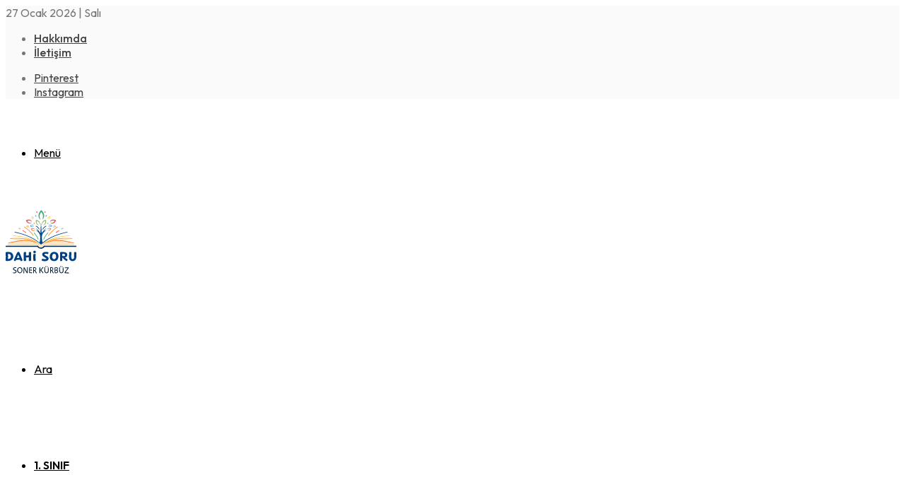

--- FILE ---
content_type: image/svg+xml
request_url: https://www.dahisoru.com/wp-content/uploads/Logo.svg
body_size: 9545
content:
<?xml version="1.0" encoding="UTF-8"?>
<svg xmlns="http://www.w3.org/2000/svg" id="a" width="500" height="500" viewBox="0 0 500 500">
  <path d="M4.26,323.25c4.81-.45,9.8-.64,14.69-.64,22.31,0,34.92,12.24,34.92,30.93s-13.06,32.47-38.46,32.47H4.54c-3.36,0-4.54-1.27-4.54-3.81,0-1.18.73-18.23.73-26.67,0-9.07-.73-24.76-.73-26.94,0-3.54,1.18-4.99,4.26-5.35ZM16.96,354.9c0,5.8-.18,11.7-.36,17.5l1.45-.09c11.07-.82,19.23-5.62,19.23-18.59,0-13.79-9.16-17.87-18.96-17.87h-1.81c.27,6.17.45,12.52.45,19.05Z" fill="#004080"></path>
  <path d="M91.97,321.8c2.45,0,3.45.54,5.17,3.81,5.35,10.16,16.24,37.73,20.77,51.52.73,2,1.09,3.17,1.09,4.35,0,1.63-1.63,2.9-5.99,4.26-2.36.82-4.08,1.27-5.44,1.27-1.54,0-2.45-.63-2.9-2.18-.82-2.63-1.63-5.17-2.45-7.53-8.25.18-18.32,1-28.66,1.18-.36.91-.82,1.81-1.18,2.72-2.18,5.26-2.72,5.9-4.08,5.9-1.09,0-2.81-.45-5.62-1.72-3.36-1.45-4.9-2.63-4.9-4.26,0-.54.18-1.18.73-2.54,6.62-16.15,15.96-39.45,24.67-54.06,1.09-1.91,2.81-2.72,8.8-2.72ZM97.68,364.06c-2.54-7.17-5.26-13.97-8.8-22.22l-9.61,23.22c6.17-.27,12.79-.73,18.41-1Z" fill="#004080"></path>
  <path d="M137.58,322.7c5.8,0,6.89,1.45,6.89,3.54,0,4.17-.18,12.7-.27,21.04,9.8,0,11.88-.36,19.86-.82v-2.18c0-7.8-.27-12.79-.27-16.78,0-3.45,2.18-4.9,10.43-4.9,4.81,0,5.99,1.54,5.99,4.9,0,1.18.27,19.68.27,31.38,0,6.8-.36,12.06-.27,22.49,0,3.63-3.08,5.26-10.79,5.26-4.9,0-5.44-1.27-5.44-6.26,0-5.99,0-12.97.09-20.14-7.98.45-9.89.73-19.86.82.09,6.8.27,12.52.27,20.14,0,3.54-.82,5.08-9.52,5.08-5.17,0-6.89-1.09-6.89-4.35,0-10.16-.09-17.14-.09-26.21,0-9.89.09-22.49.09-28.39,0-3.17,1.45-4.63,9.52-4.63Z" fill="#004080"></path>
  <path d="M204.51,313.59c4.99,0,9.07,3.99,9.07,8.89,0,5.17-4.08,9.16-9.07,9.16s-9.07-3.99-9.07-9.16c0-4.9,4.08-8.89,9.07-8.89Z" fill="#004080"></path>
  <path d="M204.88,335.97c6.44,0,7.17,1.18,7.17,3.63,0,4.9-.45,4.23-.45,15.03,0,9.43.45,21.77.45,27.66,0,2.45-1.18,3.81-9.7,3.81-5.62,0-6.44-1.36-6.53-3.63-.27-9.07-.36-18.87-.36-28.93,0-8.8,0-4.23.36-13.49.09-2.45,1.18-4.08,9.07-4.08Z" fill="#004080"></path>
  <path d="M254.94,380.75c0-2.9,2-9.7,5.26-9.7.54,0,1.63.18,4.26.82,1.91.45,7.26,1.36,12.52,1.36,5.62,0,10.52-.82,10.52-3.45s-4.26-5.17-9.79-8.25c-8.62-4.81-19.41-11.06-19.41-21.68,0-13.6,14.15-17.96,27.03-17.96,5.53,0,11.06.82,14.69,2.18,1.81.63,2.54,1.63,2.54,3.54,0,2.54-1.81,9.8-4.72,9.8-.64,0-1.45-.18-3.27-.73-3.36-.82-6.44-1.36-9.98-1.36-5.9,0-10.25,1.45-10.25,4.08,0,3.27,3.36,5.17,10.43,8.89,8.62,4.44,18.87,9.89,18.87,20.5,0,14.24-14.42,18.68-27.57,18.68-7.35,0-14.15-1.36-18.14-3.17-2-.91-2.99-1.72-2.99-3.54Z" fill="#004080"></path>
  <path d="M342.64,387.01c-19.23,0-30.84-11.97-30.84-31.29s11.61-34.01,31.02-34.01,30.66,12.33,30.66,31.56c0,21.04-12.33,33.74-30.84,33.74ZM342.28,373.68c8.71,0,14.6-6.26,14.6-20.5,0-10.16-5.62-18.14-13.97-18.14s-14.24,7.44-14.24,20.68c0,10.79,6.17,17.96,13.6,17.96Z" fill="#004080"></path>
  <path d="M385.35,352.27c0-8.25-.45-22.22-.45-24.76,0-2.27,1.27-4.08,3.72-4.26,4.63-.36,13.7-.54,18.96-.54,18.87,0,28.39,6.71,28.39,20.68,0,11.52-7.07,16.87-17.23,18.14,5.99,5.08,10.16,7.71,16.05,12.06,1.91,1.27,2.72,2.18,2.72,3.54,0,3.27-4.44,9.8-7.26,9.8-1.09,0-2.18-.54-3.45-1.45-7.07-5.26-16.96-13.97-26.3-24.13.09,6.35-.27,15.06-.82,21.31-.36,3.9-1.63,4.26-7.89,4.26-4.99,0-7.07-.91-7.07-3.81,0-6.89.64-15.6.64-30.84ZM400.5,350c2.54,1.18,5.8,1.81,9.52,1.81,6.89,0,10.52-2.9,10.52-7.35,0-5.35-2.81-8.8-13.6-8.8-2.45,0-4.72.09-6.8.18.27,5.44.36,10.79.36,14.15Z" fill="#004080"></path>
  <path d="M472.78,387.01c-13.88,0-24.85-9.79-24.85-26.39,0-14.78.54-29.93,1-33.38.45-3.17.73-5.08,6.62-5.08,7.98,0,9.52,1.91,9.52,5.44,0,4.44-.91,13.51-.91,33.11,0,9.25,3.81,12.61,10.34,12.61,5.53,0,9.25-4.08,9.25-13.88,0-16.51-.36-26.03-.36-31.29,0-3.36.64-5.26,9.16-5.26,6.53,0,6.89,1.63,7.07,5.44.45,7.89.36,21.59.36,26.94,0,21.13-12.06,31.74-27.21,31.74Z" fill="#004080"></path>
  <path d="M67.98,430.25c.48,0,1.02.07,1.5.07,1.56.07,4.76.2,4.76,2.52v.07c0,.34-.07.75-.2,1.09-.34,1.22-1.56,1.43-2.79,1.43-.61,0-1.22-.07-1.77-.07-3.4,0-6.53.68-9.59,2.18-1.22.54-2.18,1.5-2.18,2.99v.14c0,2.65,1.77,4.83,3.95,5.99.75.41,1.7.48,2.45.88,2.72,1.29,5.37,1.97,7.82,3.74,1.5,1.09,2.86,2.65,3.54,4.28.61,1.77,1.09,3.26,1.09,4.97,0,.48-.07.95-.14,1.5-.2,1.77-.82,3.67-1.84,5.17-1.29,1.7-3.2,2.86-5.1,3.81-.75.41-1.63.82-2.45,1.09-.88.2-1.84.14-2.65.41-.88.2-1.56.68-2.52.75-.34,0-.68.07-1.02.07-1.5,0-2.86-.27-4.35-.48-.75-.07-1.5-.07-2.24-.34-1.22-.48-2.24-1.7-2.24-3.13,0-.2,0-.41.07-.61.07-.41.27-.75.48-1.09.61-.68,1.29-.95,2.04-.95,1.36,0,2.92.88,4.35.95h1.02c4.56,0,10.07-.95,11.22-5.85.07-.2.07-.34.07-.54,0-.54-.2-1.16-.41-1.7-.54-1.43-1.9-3.2-3.13-4.15-1.84-1.36-3.54-1.91-5.58-2.65-.75-.27-1.36-.82-2.04-1.09-1.43-.61-2.86-1.02-4.08-2.04-1.29-1.09-2.52-2.45-3.26-3.94-.48-1.09-.75-2.38-.75-3.74,0-2.58.95-5.37,2.72-6.94,1.5-1.36,3.2-2.04,4.9-2.92,2.45-1.22,5.03-1.43,7.62-1.77.27-.07.48-.07.75-.07Z" fill="#001e33"></path>
  <path d="M112.53,467.32c-2.18,2.45-5.31,4.83-8.57,5.17-.68.07-1.29.07-1.97.07-1.22,0-2.45-.07-3.67-.2-2.58-.27-4.35-1.43-6.67-2.52-.68-.41-1.43-.61-2.04-1.09-2.38-1.84-4.28-4.22-5.85-6.94-.68-1.02-1.43-2.18-1.84-3.47-.48-1.43-.27-3.06-.41-4.56-.07-.95-.14-1.84-.14-2.72,0-3.2.61-6.05,1.7-9.25.48-1.36.82-2.92,1.7-4.01,1.97-2.65,4.83-4.28,7.75-5.37,2.79-1.02,5.58-2.11,8.5-2.11.41,0,.75,0,1.16.07,2.18.2,4.56.68,6.46,1.7,2.11,1.09,3.67,2.65,5.37,4.28,2.45,2.31,3.33,5.31,3.88,8.5.34,2.18.54,4.22.54,6.26s-.2,4.15-.68,6.26c-.34,1.36-.95,2.65-1.36,4.01-.27.82-.41,1.9-.95,2.52-.2.27-.75.68-.95,1.02-.68,1.09-1.29,1.56-1.97,2.38ZM93.42,437.66c-1.29.82-2.45,1.56-3.54,2.86-.95,1.36-1.5,3.26-1.84,4.9-.2,1.36-.68,2.65-.75,4.08,0,.95.14,2.11.14,3.13,0,1.77,0,3.26.68,5.03.48.95,1.22,1.9,1.84,2.79,1.16,1.63,2.58,3.54,4.29,4.69,2.31,1.36,4.28,1.84,6.8,1.97.34,0,.75.07,1.16.07.82,0,1.63-.07,2.31-.27,2.31-.48,4.49-2.65,5.78-4.83,1.97-3.2,2.86-6.8,2.86-10.54,0-1.7-.2-3.47-.54-5.17-.41-2.04-.88-4.08-2.04-5.78-.82-1.22-1.43-1.84-2.65-2.38-1.16-.68-2.38-1.56-3.67-1.7-.68,0-1.16-.34-1.84-.61-.68-.2-1.36-.07-2.04-.34-.2-.14-.48-.2-.82-.2-.61,0-1.43.2-1.84.34-1.56.41-2.86,1.16-4.29,1.97Z" fill="#001e33"></path>
  <path d="M150.76,461.33c.07-1.22.07-2.45.07-3.6,0-2.38-.07-4.63-.07-7.07,0-2.11.34-3.94.34-5.99,0-.75-.07-3.13-.07-3.88v-.82c0-1.7.14-3.33.2-5.03v-1.36c0-.82.07-1.7.34-2.45.41-.95,1.56-1.7,2.58-1.7.61,0,1.16.27,1.43.88.27.48.34,1.16.34,1.84s-.07,1.43-.14,1.9v.41c0,.61.07,1.22.14,1.84v2.45c.07.75.14,1.91.14,3.06s-.07,2.31-.07,3.06c-.07.27-.07.54-.07.82,0,.54.07,1.02.07,1.56v.48c-.14,1.63-.27,3.26-.27,4.9,0,2.18.14,4.35.14,6.53,0,.61.14,1.16.14,1.77v.27c0,.82-.14,1.63-.14,2.45,0,.27,0,.61.07.88.07.82.27,1.91.27,2.93,0,.61-.07,1.22-.27,1.77-.75,1.97-1.29,3.74-2.86,3.74-3.33,0-6.67-5.58-8.84-9.32-.75-1.29-1.36-2.72-2.18-4.01-.34-.61-.82-1.16-1.16-1.84-1.7-3.26-2.99-6.73-4.97-9.86-.61-1.02-.88-1.9-1.56-2.92-.75-1.09-1.56-3.33-2.04-3.33-.68,0-.75,2.72-.75,5.78v6.67c-.14,3.88-.54,10-.82,13.88v2.79c0,.34,0,.68-.07,1.02-.14,1.36-1.43,2.31-2.65,2.31-.82,0-1.56-.41-1.97-1.36-.2-.54-.27-1.16-.27-1.7,0-.61.07-1.29.14-1.9.07-1.02.07-2.31.07-3.54s0-2.45.14-3.54c.2-2.59.27-6.8.41-9.45.2-2.24.48-4.63.48-6.87-.07-1.63-.2-3.2-.2-4.76,0-1.7.14-4.63.41-6.26,0-.34-.07-.75-.07-1.09,0-.2,0-.34.07-.48.2-1.02,1.09-1.63,2.04-1.77.27-.07.48-.07.75-.07,3.2,0,5.03,3.54,6.39,6.05.54,1.09.95,2.31,1.63,3.4.61,1.09,1.56,2.65,2.11,3.81,2.11,4.15,4.15,8.37,6.26,12.51.34.75,1.02,1.84,1.43,2.52.95,1.29,2.04,4.22,2.45,4.22s.41-1.7.48-2.52Z" fill="#001e33"></path>
  <path d="M171.64,430.93c1.63,0,3.26.27,4.9.34h1.16c1.09,0,2.18-.07,3.2-.14h.34c.61,0,1.09.14,1.7.14,1.16,0,2.24,0,3.33.2,1.22.2,1.84,1.36,1.84,2.52,0,.75-.27,1.43-.75,1.97-.54.61-1.16.75-1.84.75-.75,0-1.56-.2-2.24-.27-.88-.07-1.7-.07-2.58-.07-1.7,0-3.47.07-5.17.07-.88,0-1.77-.14-2.65-.14-.14,0-.27-.07-.41-.07-.27,0-.54.14-.75.34-.34.41-.34,1.22-.41,1.7-.14,1.36-.14,2.86-.27,4.22,0,.88.2,1.63.27,2.52,0,.34-.07.75-.07,1.16,0,.2,0,.41.07.61.27,1.02,2.65.82,3.54.88,1.22.14,2.18.14,3.2.14,1.63,0,3.2-.07,5.17-.14,1.5,0,3.13.34,3.13,2.11-.07.95-.41,2.86-1.22,3.54-.27.14-.54.2-.82.2-.68,0-1.36-.34-2.04-.34-.27,0-.61.07-.88.07-.95,0-1.91-.14-2.92-.27h-.68c-.88,0-1.77.07-2.65.07-.54,0-1.63-.34-2.52-.34-.48,0-.88.14-1.09.41-.34.41-.2,1.02-.27,1.5s-.07.88-.07,1.29c0,.95.07,1.84.14,2.79,0,1.5-.14,2.99-.27,4.42-.07.48-.14.95-.14,1.43,0,.27,0,.54.14.82.75,1.29,2.65.82,3.81,1.02,2.52.27,5.17.2,7.69.34,1.09.07,2.25-.07,3.33.34.88.34,1.29,1.16,1.29,1.97,0,1.22-.75,2.52-1.77,2.99-.48.27-.95.34-1.5.34-.61,0-1.22-.14-1.84-.2-1.22-.14-2.45-.34-3.67-.34-1.77,0-3.54-.07-5.31-.14-1.22-.07-2.38.07-3.61-.34-.95-.2-1.9-.41-2.58-1.16-.82-.75-1.02-2.04-1.02-3.33,0-1.16.2-2.38.2-3.26.07-1.09.2-2.24.2-3.33,0-1.22.07-2.38.07-3.6.07-.82.2-1.63.2-2.52,0-.61.07-1.29.07-1.9,0-2.11-.14-4.22-.27-6.33,0-.68-.07-1.29-.07-1.97,0-2.99.27-6.12.54-9.05.2-1.63.61-3.2,2.45-3.67.82-.2,1.56-.27,2.38-.27Z" fill="#001e33"></path>
  <path d="M203.07,430.18c2.18,0,4.15.61,6.33,1.29,1.63.48,3.47,1.29,4.83,2.58,2.04,1.97,2.65,4.9,2.65,7.69,0,.82-.07,1.63-.14,2.38-.07.68-.34,1.29-.61,1.97-.48,1.22-.95,2.59-1.77,3.61-.75.82-1.84,1.5-2.65,2.18-.61.54-1.97,1.02-1.97,1.84v.07c.07.54.68,1.43,1.02,1.84.54.75,1.16,1.9,1.7,2.72,1.29,2.11,2.38,4.35,3.74,6.46,1.02,1.5,2.65,3.47,3.6,4.97.2.34.27.68.27,1.09,0,1.29-1.02,2.79-2.24,3.06-.14.07-.34.07-.48.07-2.04,0-3.26-2.72-4.15-4.22-1.36-2.25-2.86-5.31-4.42-7.41-.75-1.02-1.43-2.45-2.11-3.47-.82-1.09-1.63-3.2-2.99-3.67-.48-.14-.95-.2-1.36-.2-.34,0-.68.07-1.09.07h-.27c-.27,0-.54,0-.68.27-.2.2-.34.95-.34,1.5,0,.2,0,.41.07.48.07.61.07,1.22.07,1.77v4.08c.07,1.29.27,2.52.27,3.81,0,.48,0,.88-.07,1.36-.14.88-.14,2.04-.54,2.86-.34.75-1.56,1.22-2.65,1.22-.54,0-1.09-.14-1.5-.41-.61-.48-.75-1.36-.75-2.18,0-.41.07-.75.07-1.09.07-1.16.14-2.25.14-3.4,0-1.77-.07-3.54-.14-5.31,0-1.02.07-1.91.07-2.86v-.75c-.07-.61-.07-1.29-.07-1.91v-3.06c-.14-2.18-.41-4.49-.41-6.67,0-1.56.14-3.4.14-4.97.07-.54.07-1.02.07-1.56v-.68c0-.68-.07-1.43-.07-2.11v-2.58c0-.61.07-1.22.41-1.7.61-.82,1.56-1.02,2.52-1.02s1.97.2,2.99.2c.27,0,.48-.07.68-.07.61-.14,1.22-.14,1.84-.14ZM199.8,437.39v1.91c0,1.36-.2,2.79-.2,4.15v.48c0,1.02.14,2.11.2,3.13,0,.41-.07.95-.07,1.5,0,.75.07,1.5.41,1.97.2.2.41.27.68.27.41,0,.88-.14,1.22-.2,1.97-.14,3.6-.27,5.44-1.09,1.29-.54,2.99-1.77,3.6-3.13.61-1.29,1.09-2.79,1.09-4.22,0-.27-.07-.48-.07-.75-.14-1.22-.07-2.18-.88-3.13-1.29-1.57-2.31-1.84-4.08-2.52-.68-.27-2.11-.41-2.72-.54-.68-.14-1.29-.07-1.9-.14-.41-.07-.82-.14-1.22-.14-.2,0-.48,0-.68.14-.75.34-.82,1.36-.82,2.31Z" fill="#001e33"></path>
  <path d="M242.59,430.59c1.02,0,1.9.61,2.18,1.63.07.27.07.54.07.82,0,.61-.14,1.22-.27,1.91-.14.41-.14.88-.14,1.29,0,.68.07,1.29.07,1.97-.07.54-.07,1.02-.07,1.56,0,2.11.27,4.15.27,6.19,0,4.35-.14,8.71-.14,13.06,0,1.43,0,2.86.07,4.28,0,1.77.41,3.4.41,5.1,0,.68-.07,1.43-.27,2.11-.2,1.09-.88,2.38-2.25,2.65h-.41c-1.36,0-2.65-.88-2.99-1.97-.2-.41-.2-.95-.2-1.43v-4.49c.2-2.72.27-5.51.27-8.23,0-.82-.2-1.57-.2-2.38.14-1.91.27-3.74.27-5.58,0-.54-.07-1.16-.07-1.7,0-1.09-.14-2.25-.27-3.33v-6.12c0-1.5.07-2.99.41-4.49.41-1.29,1.02-2.38,2.65-2.79.2-.07.41-.07.61-.07ZM263.81,428.95c1.09,0,2.38.88,2.58,1.97.07.14.07.34.07.48,0,.75-.34,1.63-.75,2.18-.48.61-1.16,1.02-1.56,1.56-.88,1.09-1.43,2.31-2.31,3.33-1.77,2.18-4.42,5.71-6.53,7.62-1.02.88-1.5,1.77-2.38,2.79-.27.34-.54.75-.54,1.29v.27c.41,1.43,1.9,2.72,2.79,4.01,2.86,4.42,6.12,7.48,9.66,11.43.95,1.09,1.7,2.38,1.7,3.94v.54c-.07.75-.27,1.5-1.02,1.9-.27.14-.54.2-.82.2-.48,0-1.02-.2-1.43-.41-1.43-.82-2.52-2.45-3.54-3.74-.95-1.22-2.18-2.18-3.2-3.4-2.04-2.45-3.26-4.49-5.37-6.8-.54-.61-1.16-1.09-1.63-1.7-.48-.61-.88-1.36-1.36-1.91-.88-1.02-2.18-1.77-2.52-3.2-.07-.14-.07-.34-.07-.48,0-1.16.95-2.04,1.63-2.86.54-.68.88-1.43,1.43-2.04,1.36-1.57,2.31-2.79,3.74-4.22,2.11-2.11,4.69-5.71,6.67-7.96,1.36-1.5,2.11-3.81,4.15-4.69.2-.07.41-.14.61-.14Z" fill="#001e33"></path>
  <path d="M276.26,430.38c1.56,0,2.65,1.16,2.65,2.59v.34c-.07.68-.14,1.97-.14,2.72.07,1.02.2,2.04.2,3.06v.48c0,.95.07,1.97.07,2.92v.68c-.07.95-.27,1.84-.27,2.86,0,.27.07.48.07.75.07.75.07,2.11.27,2.93.14,1.09.34,2.24.41,3.33.14,1.36.34,2.04.41,3.4.2,2.31.68,4.63,1.77,6.67.54,1.02,1.16,2.11,2.11,2.79.68.48,1.77.88,2.65,1.16.27.07.61.14.88.14.61,0,1.16-.14,1.77-.2,1.16-.14,2.25-.27,3.4-.54.82-.14,1.9-.61,2.52-1.22,1.43-1.43,2.18-3.2,2.65-4.97.95-3.2.88-6.19,1.36-9.45.07-.41.07-.75.07-1.09,0-.75-.07-1.5-.07-2.25,0-1.84-.2-3.6-.2-5.44,0-1.09-.41-2.04-.48-3.06,0-.48.14-.95.2-1.36v-2.92c0-.82.68-2.99,1.84-2.99.75,0,2.72.88,3.2,1.5.34.48.41,1.02.41,1.56,0,.61-.07,1.22-.07,1.7v.54c0,1.36.2,2.58.2,3.94v.41c0,.54-.07,1.16-.07,1.7v.34c.14,1.22.41,2.38.41,3.6-.07,1.5,0,2.99-.2,4.49-.48,3.61-.14,6.87-1.16,10.34-.2.68-.68,1.57-.88,2.25-.41,1.09-1.09,2.11-1.56,3.13-.34.61-1.16,1.29-1.63,1.84-.68.75-1.63,1.02-2.45,1.36-1.29.61-2.45,1.22-3.81,1.43-.75.14-1.7.14-2.72.14-1.22,0-2.45,0-3.4-.07-.95-.07-1.77-.34-2.72-.61s-2.04-.48-2.86-1.16c-2.65-1.91-4.9-4.35-5.71-7.41-.2-.68-.54-1.97-.61-2.72-.27-2.18-.61-4.49-.82-6.73-.27-2.31-.68-4.56-.68-6.87,0-.68.07-1.36.14-2.04.07-.41.07-.75.07-1.16,0-1.56-.27-3.2-.27-4.69s.27-2.92.41-4.49c.07-1.5-.07-3.13,1.77-3.47.27-.07.61-.14.88-.14ZM283.6,422.42c.41,0,.82.14,1.16.2.61.2,1.43.14,1.84.68.2.27.27.54.27.82,0,.41-.14.82-.34,1.16-.34.68-.95,1.22-1.5,1.77-.68.75-1.22,1.63-2.24,1.77-.14,0-.34.07-.48.07-1.36,0-2.18-1.02-2.18-2.31v-.41c.14-1.5,1.56-3.4,3.06-3.67.14,0,.27-.07.41-.07ZM294.83,423.17c1.36,0,2.52,1.43,2.52,2.72,0,.14,0,.34-.07.48-.27,1.29-2.45,2.86-3.74,2.93-1.56,0-2.45-1.7-2.45-3.13,0-.41.07-.75.2-1.09.48-1.22,2.18-1.84,3.33-1.9h.2Z" fill="#001e33"></path>
  <path d="M323.12,430.18c2.18,0,4.15.61,6.33,1.29,1.63.48,3.47,1.29,4.83,2.58,2.04,1.97,2.65,4.9,2.65,7.69,0,.82-.07,1.63-.14,2.38-.07.68-.34,1.29-.61,1.97-.48,1.22-.95,2.59-1.77,3.61-.75.82-1.84,1.5-2.65,2.18-.61.54-1.97,1.02-1.97,1.84v.07c.07.54.68,1.43,1.02,1.84.54.75,1.16,1.9,1.7,2.72,1.29,2.11,2.38,4.35,3.74,6.46,1.02,1.5,2.65,3.47,3.6,4.97.2.34.27.68.27,1.09,0,1.29-1.02,2.79-2.24,3.06-.14.07-.34.07-.48.07-2.04,0-3.26-2.72-4.15-4.22-1.36-2.25-2.86-5.31-4.42-7.41-.75-1.02-1.43-2.45-2.11-3.47-.82-1.09-1.63-3.2-2.99-3.67-.48-.14-.95-.2-1.36-.2-.34,0-.68.07-1.09.07h-.27c-.27,0-.54,0-.68.27-.2.2-.34.95-.34,1.5,0,.2,0,.41.07.48.07.61.07,1.22.07,1.77v4.08c.07,1.29.27,2.52.27,3.81,0,.48,0,.88-.07,1.36-.14.88-.14,2.04-.54,2.86-.34.75-1.56,1.22-2.65,1.22-.54,0-1.09-.14-1.5-.41-.61-.48-.75-1.36-.75-2.18,0-.41.07-.75.07-1.09.07-1.16.14-2.25.14-3.4,0-1.77-.07-3.54-.14-5.31,0-1.02.07-1.91.07-2.86v-.75c-.07-.61-.07-1.29-.07-1.91v-3.06c-.14-2.18-.41-4.49-.41-6.67,0-1.56.14-3.4.14-4.97.07-.54.07-1.02.07-1.56v-.68c0-.68-.07-1.43-.07-2.11v-2.58c0-.61.07-1.22.41-1.7.61-.82,1.56-1.02,2.52-1.02s1.97.2,2.99.2c.27,0,.48-.07.68-.07.61-.14,1.22-.14,1.84-.14ZM319.86,437.39v1.91c0,1.36-.2,2.79-.2,4.15v.48c0,1.02.14,2.11.2,3.13,0,.41-.07.95-.07,1.5,0,.75.07,1.5.41,1.97.2.2.41.27.68.27.41,0,.88-.14,1.22-.2,1.97-.14,3.6-.27,5.44-1.09,1.29-.54,2.99-1.77,3.6-3.13.61-1.29,1.09-2.79,1.09-4.22,0-.27-.07-.48-.07-.75-.14-1.22-.07-2.18-.88-3.13-1.29-1.57-2.31-1.84-4.08-2.52-.68-.27-2.11-.41-2.72-.54-.68-.14-1.29-.07-1.9-.14-.41-.07-.82-.14-1.22-.14-.2,0-.48,0-.68.14-.75.34-.82,1.36-.82,2.31Z" fill="#001e33"></path>
  <path d="M355.97,430.45c.61,0,1.29.2,1.91.2,3.67,0,8.5,1.36,10.2,4.9.54,1.22.75,2.58.75,3.94,0,1.5-.2,2.99-.54,4.35-.34,1.5-.95,2.92-1.97,4.08-.34.48-2.18,1.97-2.18,2.31,0,.61,1.84,1.09,3.13,1.97,1.29.88,2.31,2.45,3.06,3.74.54.88.75,1.84.88,2.86.07.54.14,1.16.14,1.7,0,5.51-4.83,9.45-10.07,11.02-.95.27-2.04.27-2.92.48-.95.14-3.13.41-4.76.41-.61,0-1.16-.07-1.56-.14-.88-.27-1.63-.07-2.45-.41-.95-.27-1.97-.34-2.65-1.16-.61-.75-.75-1.97-.75-3.33s.14-2.72.14-3.74v-1.29c0-1.29.07-2.65.07-3.94,0-.61,0-1.16-.07-1.77-.14-1.56-.34-2.99-.34-4.49,0-.34.07-.75.07-1.09v-4.22c.07-.34.07-.68.07-1.02v-3.26c0-.61,0-1.16.07-1.63,0-.61.07-1.29.07-1.97s-.07-1.36-.07-2.04-.14-1.57-.14-2.31c0-.68.14-1.36.48-1.91.61-.95,1.56-1.22,2.58-1.5,1.7-.54,4.35-.14,6.12-.61.2-.07.48-.14.75-.14ZM356.18,453.58c-.27,0-.48,0-.75.07h-.82c-.54,0-1.09,0-1.63.2-.48.07-1.43,0-1.7.48-.14.2-.14.61-.14,1.02v7.35c0,.54.14,1.02.14,1.56v1.02c0,.54.07,1.09.48,1.56.54.61,1.63.82,2.58.82.34,0,.61,0,.88-.07,2.38-.34,4.9-.75,7.14-1.63,1.29-.54,2.59-1.43,3.33-2.72.48-.82.61-1.56.61-2.31,0-2.79-2.65-5.17-5.03-6.46-1.16-.54-2.11-.68-3.4-.75-.54-.07-1.16-.14-1.7-.14ZM351.83,435.89c-.2.41-.27,1.02-.27,1.63,0,.82.07,1.7.14,2.31,0,1.56-.14,3.2-.14,4.83v.82c0,1.09-.14,2.11-.27,3.13,0,.2-.07.34-.07.48,0,.27.14.54.48.54h.14c1.29-.14,2.58-.34,3.81-.61.54-.07,1.09-.27,1.57-.41.95-.34,1.84-.95,2.72-1.43.95-.54,1.84-1.02,2.58-1.9.95-1.16,1.7-3.26,1.7-5.1,0-1.02-.2-1.97-.82-2.72-.54-.61-1.43-.88-2.11-1.22-1.63-.82-3.67-1.29-5.58-1.29-.54,0-1.09.07-1.56.14-.75.07-1.84.14-2.31.82Z" fill="#001e33"></path>
  <path d="M381.48,430.38c1.56,0,2.65,1.16,2.65,2.59v.34c-.07.68-.14,1.97-.14,2.72.07,1.02.2,2.04.2,3.06v.48c0,.95.07,1.97.07,2.92v.68c-.07.95-.27,1.84-.27,2.86,0,.27.07.48.07.75.07.75.07,2.11.27,2.93.14,1.09.34,2.24.41,3.33.14,1.36.34,2.04.41,3.4.2,2.31.68,4.63,1.77,6.67.54,1.02,1.16,2.11,2.11,2.79.68.48,1.77.88,2.65,1.16.27.07.61.14.88.14.61,0,1.16-.14,1.77-.2,1.16-.14,2.25-.27,3.4-.54.82-.14,1.9-.61,2.52-1.22,1.43-1.43,2.18-3.2,2.65-4.97.95-3.2.88-6.19,1.36-9.45.07-.41.07-.75.07-1.09,0-.75-.07-1.5-.07-2.25,0-1.84-.2-3.6-.2-5.44,0-1.09-.41-2.04-.48-3.06,0-.48.14-.95.2-1.36v-2.92c0-.82.68-2.99,1.84-2.99.75,0,2.72.88,3.2,1.5.34.48.41,1.02.41,1.56,0,.61-.07,1.22-.07,1.7v.54c0,1.36.2,2.58.2,3.94v.41c0,.54-.07,1.16-.07,1.7v.34c.14,1.22.41,2.38.41,3.6-.07,1.5,0,2.99-.2,4.49-.48,3.61-.14,6.87-1.16,10.34-.2.68-.68,1.57-.88,2.25-.41,1.09-1.09,2.11-1.56,3.13-.34.61-1.16,1.29-1.63,1.84-.68.75-1.63,1.02-2.45,1.36-1.29.61-2.45,1.22-3.81,1.43-.75.14-1.7.14-2.72.14-1.22,0-2.45,0-3.4-.07-.95-.07-1.77-.34-2.72-.61s-2.04-.48-2.86-1.16c-2.65-1.91-4.9-4.35-5.71-7.41-.2-.68-.54-1.97-.61-2.72-.27-2.18-.61-4.49-.82-6.73-.27-2.31-.68-4.56-.68-6.87,0-.68.07-1.36.14-2.04.07-.41.07-.75.07-1.16,0-1.56-.27-3.2-.27-4.69s.27-2.92.41-4.49c.07-1.5-.07-3.13,1.77-3.47.27-.07.61-.14.88-.14ZM388.83,422.42c.41,0,.82.14,1.16.2.61.2,1.43.14,1.84.68.2.27.27.54.27.82,0,.41-.14.82-.34,1.16-.34.68-.95,1.22-1.5,1.77-.68.75-1.22,1.63-2.24,1.77-.14,0-.34.07-.48.07-1.36,0-2.18-1.02-2.18-2.31v-.41c.14-1.5,1.56-3.4,3.06-3.67.14,0,.27-.07.41-.07ZM400.05,423.17c1.36,0,2.52,1.43,2.52,2.72,0,.14,0,.34-.07.48-.27,1.29-2.45,2.86-3.74,2.93-1.56,0-2.45-1.7-2.45-3.13,0-.41.07-.75.2-1.09.48-1.22,2.18-1.84,3.33-1.9h.2Z" fill="#001e33"></path>
  <path d="M432.77,430.99c1.36,0,2.65.14,4.01.2,1.02,0,2.11-.07,3.2-.07,1.22,0,2.45.07,3.47.48,1.02.34,2.58,0,3.06,1.16.07.2.14.48.14.68,0,.75-.41,1.43-.75,1.97-.95,1.43-1.57,2.45-2.52,3.95-1.36,2.18-3.26,5.1-5.03,6.94-1.29,1.43-1.9,2.65-3.06,4.08-1.5,1.9-3.33,4.01-4.63,6.05-.54.75-1.16,1.43-1.7,2.24-.82,1.16-1.43,2.04-2.24,3.13-.61.82-1.36,1.84-1.9,2.65-.27.41-.48.95-.48,1.5,0,.2,0,.34.07.54.14.41,1.09.48,1.5.54,1.16.34,2.18.54,3.33.54.34,0,.75,0,1.09-.07,1.22-.2,2.31-.27,3.4-.27,2.24,0,4.28.34,6.94.61h2.52c.68,0,1.36.07,2.11.27,1.16.34,2.72,1.29,2.72,2.45,0,.41-.14.82-.54,1.22-.54.61-1.84,1.09-2.58,1.29-.68.2-1.43.27-2.18.27-.61,0-1.29-.07-1.9-.07h-4.49c-1.02,0-2.11-.07-3.13-.2-1.16-.14-2.38-.27-3.54-.27-.82,0-1.63-.07-2.38-.07-1.43-.14-2.72-.27-4.15-.41l-2.93-.2c-.61-.07-1.22-.07-1.77-.27-1.57-.61-2.11-1.09-2.11-2.18,0-2.72,1.22-4.22,2.65-6.39.95-1.56,1.9-3.13,2.99-4.49.88-1.16,1.97-2.04,2.79-3.2,1.7-2.24,4.97-5.85,6.6-8.16.95-1.29,1.56-2.45,2.65-3.67,1.5-1.56,2.24-3.06,3.4-4.83.34-.48.88-1.22.88-1.84v-.14c-.2-.61-.95-.68-1.5-.75-.82-.07-1.5-.07-2.18-.07-.54,0-1.09,0-1.63.07-.68.07-1.22.07-1.84.07-1.63,0-3.13-.14-4.9-.2h-.34c-1.09,0-2.18.27-3.26.34-.95.07-2.31.48-3.47.48-.34,0-.68,0-.95-.14-.82-.34-1.16-.95-1.16-1.7,0-.88.48-1.84,1.16-2.38,2.11-1.5,4.69-1.29,7.14-1.36,2.24-.07,4.49-.14,6.73-.34h.68Z" fill="#001e33"></path>
  <path d="M407.63,152.11c.72.53,2.34,2.7,1.6,3.2-.6.41-13.65,7.68-14.33,7.88-1.6.46-3.04-1.43-2.77-2.83.32-1.64,14.69-8.85,15.49-8.25Z" fill="#90be6d"></path>
  <path d="M10.77,279.07l6.25-18.5,20.65-4.04,23.48-4.57,20.02-3.62,15.76-2.84-67.85-16.13s23.09-3.73,60.75-1.68,40.55-1.07,40.55-1.07l53.19,5.32,27.67,11.51,24.64,14.94,13.88,12.11.23,22.7h-9.57l-13.52-13.61-216.13-.53Z" fill="#fbe7c6"></path>
  <path d="M488.75,279.07l-6.25-18.5-20.65-4.04-23.48-4.57-20.02-3.62-15.76-2.84,67.85-16.13s-23.09-3.73-60.75-1.68c-37.67,2.05-40.55-1.07-40.55-1.07l-53.19,5.32-27.67,11.51-24.64,14.94-13.88,12.11-.23,22.7h9.57s13.52-13.61,13.52-13.61l216.13-.53Z" fill="#fbe7c6"></path>
  <path d="M353.32,157.37c-15.75,11.93-30.06,26.25-42.43,41.61-2.18,2.71-4.75,5.95-6.1,9.16-2.56-.29-4.49-2.96-2.81-5.16,14.05-17.72,29.38-34.65,47.57-48.32,2.08-1.57,16.27-11.69,17.32-11.67,1.24.01,2.18,2.68,1.43,4.17-.41.81-12.86,8.61-14.98,10.21Z" fill="#e5992f"></path>
  <path d="M137.17,146c20.36,13.08,44.95,35.96,58.63,55.94,1.64,2.4,2.92,3.96-.2,5.87-.83.51-.77.7-1.48-.11-5.33-6.18-10.02-13.9-15.62-20.25-9.68-10.99-21.34-21.59-33.12-30.33-2.43-1.8-15.11-9.14-15.07-11.01,0-.18,1.3-3.11,1.44-3.21.25-.18,4.75,2.69,5.4,3.11Z" fill="#e69936"></path>
  <path d="M267.29,232.89c-.74-1.06,2.18-7.19,2.87-8.69,2.63-5.7,6.85-12.76,10.38-17.99,4.96-7.34,11.11-13.73,16.56-20.67,1.12-.91,4.14,1.9,4.14,2.38,0,.63-7.26,7.73-8.47,9.24-5.9,7.32-11.49,15.47-15.99,23.73-1.52,2.79-4.17,10.51-5.66,12.09-.91.97-3.39.54-3.83-.09Z" fill="#38b16e"></path>
  <path d="M228.21,233.67c-4.26-12.44-11.72-24.06-19.88-34.38-1.55-1.96-10.08-10.56-9.84-11.98.27-1.58,2.27-2.27,3.86-1.2,1.94,1.31,6.33,6.79,8.1,8.93,5.26,6.33,11.05,14.66,15.04,21.84,1.31,2.36,6.7,12.59,6.88,14.44.16,1.65-2.82,2.52-4.16,2.35Z" fill="#38b16e"></path>
  <path d="M206.92,166.3c-6.12-6.25-13.44-9.02-21.98-5.67,2.83,7.97,12.81,11.7,20.56,9.21.38,1.76-.38,1.26-1.32,1.84-8.97,5.62-17.93.37-23.08-7.58-1.89-2.92-4.14-4.78-.42-6.67,9.65-4.91,23.58-3.2,26.24,8.87Z" fill="#f3722c"></path>
  <path d="M322.52,157.12c-3.05,11.12-14.82,20.21-25.51,11.65-.17-1.95.43-.58,1.23-.53,8.94.62,12.83-.19,17.9-7.98-3.93-3.09-9.82-3.01-14.21-.75-2.58,1.33-3.6,4.03-6.34,4.65,3.2-13.35,17.03-11.87,26.93-7.05Z" fill="#f3722c"></path>
  <path d="M199.12,136.51c-6.76-4.31-13.39-3.68-19.85.72-1.29,1.87,6.69,5.39,8.2,5.61,4.12.61,8.06-1.01,11.65-2.79-2.93,6.67-9.78,7.91-16.16,5.89-2.25-.71-10.1-5.23-10.1-7.66,0-2.85,9.63-7.83,12.42-8.17,5.23-.65,12.37.47,13.84,6.4Z" fill="#4d9de0"></path>
  <path d="M328.91,138.62c-6.55,5.24-14.27,11.32-22.94,6.29-.83-.48-4.78-4.04-4-4.86,5.86,3.33,11.74,4.28,17.54.17,3.73-2.64,1.92-3.73-1.94-5.5-4.71-2.16-6.8-1.85-11.56-.2-.6.21-5.13,3.46-4.04.93.38-.89,4.66-4.53,5.71-4.93,7.86-3,16.59,1.73,21.23,8.1Z" fill="#4d9de0"></path>
  <path d="M286.33,137.24c.11.08.72,2.14.7,2.49-.12,2.01-6.48,4.91-8.41,6.41-5.46,4.27-11.5,10.91-14.26,17.31-.43.32-2.89-.86-3.23-1.41-1.46-2.33,8.59-13.7,10.67-15.63,1.81-1.67,12.92-10.32,14.52-9.18Z" fill="#002b4f"></path>
  <path d="M239.55,162.03c-5.03,2.58-3.75-.12-6.09-3.47-3.97-5.7-8.28-10.38-13.96-14.41-2.55-1.82-7.43-2.46-5.15-6.24.83-1.38,2.24-.09,3.23.36,8.78,4.03,18.39,14.91,21.97,23.76Z" fill="#002b4f"></path>
  <path d="M355.23,186.79c-1.8-2.3-1.17-3.06.26-4.2,6.36-3.66,12.89-9.39,19.51-12.41,1.96-.9,2.24-1.01,4.17,1.57,1.07,1.43-6.59,5.1-8.44,6.29-3.32,2.13-9.78,7.06-12.76,8.45-.73.34-2.28.9-2.74.31Z" fill="#f94144"></path>
  <path d="M144.34,186.69c-.44.46-1.31.71-1.95.5-1.6-.54-7.67-5.59-9.98-7-4.07-2.49-8.14-5.13-12.61-6.88-.34-.23.83-3.97,1.78-4.07,1.35-.15,21.97,12.85,23.02,14.42.69,1.03.62,2.13-.25,3.04Z" fill="#f94144"></path>
  <path d="M165.79,144.31c-4.39-4.6-8-5.87-14.18-3.54,2.42,5.6,7.95,6.18,13.47,5.67-4.77,6.23-14.59,1.52-17.2-4.46-.89-2.03-.78-2.42,1.08-3.51,6.29-3.66,15.62-2.45,16.81,5.83Z" fill="#f8961e"></path>
  <path d="M336.01,146.44c5.11,1.36,10.22-.62,12.76-5.33-4.6-2.6-9.78-.75-13.46,2.49-.96-8.69,16.31-8.39,17.66-3.79,1.43,4.85-13.21,14.64-16.96,6.64Z" fill="#f8961e"></path>
  <path d="M106.88,159.26c.53.75-.64,3.93-1.44,3.99-3.91-1.73-10.68-5.07-13.78-6.86-2.15-1.25-.74-4.17,1.13-3.98.78.08,13.63,6.22,14.08,6.86Z" fill="#90be6d"></path>
  <path d="M257.36,93.24c11.07-17.43,8.81-36.85-4.37-52.34-.47-.29-1.43-.29-1.9,0-.38.23-4.34,6.41-4.94,7.44-6.14,10.5-8.07,20.06-4.59,31.98,1.34,4.6,4.11,8.53,5.87,12.92-1.46,1.5-9.45-7.3-10.5-8.99-12.32-19.8-.54-44.37,15.12-58.37,14.08,12.62,25.73,34.36,17.89,53.34-2.18,5.28-7.16,11.75-12.57,14.01Z" fill="#38b16e"></path>
  <path d="M184.31,117.36c-16.08,12.26-34.91-2.06-41.09-18.02,10.12-7.5,28.35-8.94,37.54.64,1.77,1.85,4.86,7.22,4.62,9.57-8.7-9.61-20.78-12.51-32.98-7.79,3.2,5.21,7.13,10.35,12.74,13.14,1.07.54,6,2.46,6.76,2.46h12.41Z" fill="#f94144"></path>
  <path d="M328.64,117.36c7.02-1.09,16.06-8.74,18.08-15.59-12.07-4.76-25.37-2.36-32.98,8.49.03-3.6,3.12-9.14,6.09-11.64,3.99-3.37,11.44-5.48,16.62-5.43,3.36.03,17.53,3.11,19.19,5.72,1.01,1.58-5.74,11.16-7.14,12.79-6.81,7.9-16.67,12.91-27.17,9.42l-6.53-3.76c4.27-.47,9.74.64,13.83,0Z" fill="#f94144"></path>
  <path d="M219.77,114.17c1.28,9.5,8.96,14.04,15.6,19.5-17.72-.87-23.3-15.83-21.98-31.54.08-.98.78-5.7,1.02-6.07,1.1-1.68,8.06.95,9.8,1.62,12.18,4.69,21.44,15.57,17.64,29.39-.33,1.21.52,1.98-1.51,1.64.3-12.22-8.6-23.17-20.57-25.53.33,3.47-.45,7.63,0,10.99Z" fill="#90be6d"></path>
  <path d="M264.45,132.96c4.74-3.8,10.38-6.95,13.15-12.73,1.79-3.73,3.51-12.01,2.34-15.88-.65-2.14-3.53-.21-5,.45-10.06,4.5-15.61,12.84-16.17,23.9-1,.17-1.03-1.26-1.21-1.97-3.89-15.6,9.32-28.37,23.88-31.06,3.96-.73,3.9,1.4,4.27,5.02,1.62,15.77-2.87,32.08-21.27,32.25Z" fill="#90be6d"></path>
  <path d="M199.21,90.41c.47-6.08-4.65-12.48-10.31-14.17-1.33-.4-.93.22-1.04,1.03-.65,4.77.72,8.9,4.25,12.08,1.38,1.24,3.35,1.79,4.26,3.18-11.75.77-14.74-11.99-12.01-21.25,9.32,1.12,17.53,6.19,16.3,16.67-.12,1.06-.14,2.18-1.43,2.45Z" fill="#f9c74f"></path>
  <path d="M315.5,71.28c2.26,9.33-.8,21.08-12.04,21.25,4.86-4.27,8.07-5.92,8.53-13.09.08-1.24.62-3.47-1.08-3.22-3.05.44-5.8,3.55-7.76,5.73l-3.23,8.46c-3.77-10.61,5.42-19.16,15.58-19.13Z" fill="#f9c74f"></path>
  <path d="M290.64,62.81c1.58,5.76-1.78,9.83-7.75,9.16-.65-6.37.51-10.27,7.75-9.16Z" fill="#4d9de0"></path>
  <path d="M216.14,71.88c-5.54,3.5-12.79-12.13-2.71-8.81,3.45,1.14,4.71,7.54,2.71,8.81Z" fill="#4d9de0"></path>
  <path d="M198.24,116.05c4.84-1.61,8.83,2.12,7.76,7.03-4.87,4.27-12.36-5.5-7.76-7.03Z" fill="#f8961e"></path>
  <path d="M218.16,35.9c4.25-1.17,8.72,4.89,5.91,8.82-4.75,2.07-11.13-7.38-5.91-8.82Z" fill="#f94144"></path>
  <path d="M293.53,123.74c-.28-3.95-.08-7.48,4.62-7.83,8.45-.63,2.29,10.65-4.62,7.83Z" fill="#f8961e"></path>
  <path d="M282.08,36.61c.39.61.17,2.85.03,3.75-.49,3.3-7.6,7.24-7.79,1.47-.18-5.29,6.2-7.69,7.76-5.22Z" fill="#f94144"></path>
  <path d="M257.12,264.88c-1.04.79-6.89,5.7-7.35,5.62-12.25-11.5-25.29-21.46-39.46-30.44-31.93-20.26-66.52-34.51-102.84-45.03-14.64-4.24-31.38-7.21-45.67-11.4h0l2.14-3.9c62.41,13.89,125.71,34.84,175.09,76.64,1.62,0,4.37-18.59,4.6-20.91,1.92-19.47,2.38-35.36-10.65-51.04-5.17-6.21-12.02-10.49-18.42-15.26,2.54-.67,14.25,6.19,14.89,5.66l-13.47-18.79,1.05-.34c5.07,5.6,11.41,10.65,16.33,16.3,4.64,5.33,8.04,11.52,12.39,17.03l4.27-79.43,4.96,79.43c2.53-1.9,3.89-5.36,5.8-8.02,7.24-10.1,15.7-18.57,25.06-26.72l1.05.35c-2.63,3.05-5.27,6.11-7.67,9.35-.81,1.09-7.06,9.63-6.51,10.15,5.69-1.94,11.03-5.38,17.01-6.37l-13.8,9.23c-20.11,16.94-21.23,33.35-18.81,58.48.23,2.4,2.76,20.21,4.6,20.21,49.41-41.34,112.19-62.31,174.42-75.89l2.04,3.86h0s-17,3.67-24.49,5.58c-41.09,10.51-80.57,24.57-116.87,46.6" fill="#004990"></path>
  <path d="M229.79,279.02c6.44,17.52,32.71,16.45,40.07,0h230.14v7.49l-224.46.32-1.48.65c-11.59,16.24-38.36,15.98-49.59-.66H0v-7.8h229.79Z" fill="#002b4f"></path>
  <path d="M32.62,276.18l13.84-2.12c56.5-6.11,109.52-10.05,165.72.94.94.18,1.27.32,3.43,1.18H32.62Z" fill="#efdabd"></path>
  <path d="M240.43,270.5l-20.55-11.71c-52.2-27.69-105.12-32.68-163.46-30.81-9.06.29-18.46-.2-27.33,1.39l1.25-1.97c.96-1.51,2.58-2.46,4.36-2.57,2.37-.14,5.56-.33,6.82-.4,36.94-2.07,74.63-1.54,111.1,5.86,31.73,6.44,63.39,18.68,87.81,40.2Z" fill="#f8961e"></path>
  <path d="M218.44,260.57c-15.43-6.36-31.59-11.68-48.08-14.68-52.34-9.52-102.14,6.7-153.34,14.68q3.52-4.4,7.79-5.33c57.41-12.57,121.8-27.67,177.8-3.3,5.22,2.27,11.3,5.35,15.83,8.63Z" fill="#f3722c"></path>
  <path d="M234.75,263.41l-17.25-10.75c-50.18-29.04-111.54-41.19-169.27-42.76l1.82-2.17s1.5-1.69,3.16-1.59c52.17,3.16,107.76,11.61,153.9,37.05,9.54,5.26,20.28,12.29,27.65,20.22Z" fill="#f9c74f"></path>
  <path d="M469.3,276.18l-13.84-2.12c-56.5-6.11-109.52-10.05-165.72.94-.94.18-1.27.32-3.43,1.18h182.98Z" fill="#efdabd"></path>
  <path d="M261.5,270.5l20.55-11.71c52.2-27.69,105.12-32.68,163.46-30.81,9.06.29,18.46-.2,27.33,1.39l-1.25-1.97c-.96-1.51-2.58-2.46-4.36-2.57-2.37-.14-5.56-.33-6.82-.4-36.94-2.07-74.63-1.54-111.1,5.86-31.73,6.44-63.39,18.68-87.81,40.2Z" fill="#f8961e"></path>
  <path d="M283.49,260.57c15.43-6.36,31.59-11.68,48.08-14.68,52.34-9.52,102.14,6.7,153.34,14.68q-3.52-4.4-7.79-5.33c-57.41-12.57-121.8-27.67-177.8-3.3-5.22,2.27-11.3,5.35-15.83,8.63Z" fill="#f3722c"></path>
  <path d="M267.17,263.41l17.25-10.75c50.18-29.04,111.54-41.19,169.27-42.76l-1.82-2.17s-1.5-1.69-3.16-1.59c-52.17,3.16-107.76,11.61-153.9,37.05-9.54,5.26-20.28,12.29-27.65,20.22Z" fill="#f9c74f"></path>
</svg>
